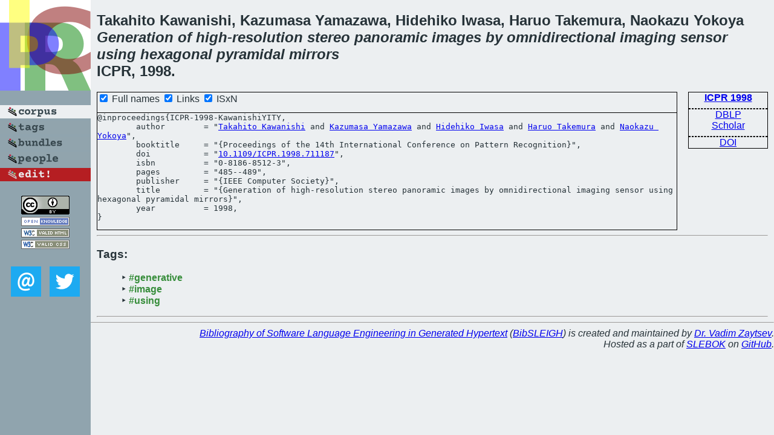

--- FILE ---
content_type: text/html; charset=utf-8
request_url: https://bibtex.github.io/ICPR-1998-KawanishiYITY.html
body_size: 1804
content:
<!DOCTYPE html>
<html>
<head>
	<meta http-equiv="Content-Type" content="text/html; charset=UTF-8"/>
	<meta name="keywords" content="software linguistics, software language engineering, book of knowledge, glossary, academic publications, scientific research, open knowledge, open science"/>
	<title>BibSLEIGH — Generation of high-resolution stereo panoramic images by omnidirectional imaging sensor using hexagonal pyramidal mirrors</title>
	<link href="stuff/bib.css" rel="stylesheet" type="text/css"/>
	<link href='http://fonts.googleapis.com/css?family=Exo+2:400,700,400italic,700italic' rel='stylesheet' type='text/css'>
	<script src="stuff/jquery.min.js" type="text/javascript"></script>
</head>
<body>
<div class="left">
	<a href="index.html"><img src="stuff/icpr.png" alt="Generation of high-resolution stereo panoramic images by omnidirectional imaging sensor using hexagonal pyramidal mirrors" title="Generation of high-resolution stereo panoramic images by omnidirectional imaging sensor using hexagonal pyramidal mirrors" class="pad"/></a>

	<div class="pad">
		<a href="index.html"><img src="stuff/a-corpus.png" alt="BibSLEIGH corpus" title="All papers in the corpus"/></a><br/>
		<a href="tag/index.html"><img src="stuff/p-tags.png" alt="BibSLEIGH tags" title="All known tags"/></a><br/>
		<a href="bundle/index.html"><img src="stuff/p-bundles.png" alt="BibSLEIGH bundles" title="All selected bundles"/></a><br/>
		<a href="person/index.html"><img src="stuff/p-people.png" alt="BibSLEIGH people" title="All contributors"/></a><br/>
<a href="https://github.com/slebok/bibsleigh/edit/master/corpus/KER\1998\ICPR-1998\ICPR-1998-KawanishiYITY.json"><img src="stuff/edit.png" alt="EDIT!" title="EDIT!"/></a>
	</div>
	<a href="http://creativecommons.org/licenses/by/4.0/" title="CC-BY"><img src="stuff/cc-by.png" alt="CC-BY"/></a><br/>
	<a href="http://opendatacommons.org/licenses/by/summary/" title="Open Knowledge"><img src="stuff/open-knowledge.png" alt="Open Knowledge" /></a><br/>
	<a href="http://validator.w3.org/check/referer" title="XHTML 1.0 W3C Rec"><img src="stuff/xhtml.png" alt="XHTML 1.0 W3C Rec" /></a><br/>
	<a href="http://jigsaw.w3.org/css-validator/check/referer" title="CSS 2.1 W3C CanRec"><img src="stuff/css.png" alt="CSS 2.1 W3C CanRec" class="pad" /></a><br/>
	<div class="sm">
		<a href="mailto:vadim@grammarware.net"><img src="stuff/email.png" alt="email" title="Complain!" /></a>
		<a href="https://twitter.com/intent/tweet?screen_name=grammarware"><img src="stuff/twitter.png" alt="twitter" title="Mention!" /></a>
	</div>

</div>
<div class="main">
<h2>Takahito Kawanishi, Kazumasa Yamazawa, Hidehiko Iwasa, Haruo Takemura, Naokazu Yokoya<br/><em><a href="word/generat.html">Generation</a> of <a href="word/high.html">high</a>-<a href="word/resolut.html">resolution</a> <a href="word/stereo.html">stereo</a> <a href="word/panoram.html">panoramic</a> <a href="word/imag.html">images</a> by <a href="word/omnidirect.html">omnidirectional</a> <a href="word/imag.html">imaging</a> <a href="word/sensor.html">sensor</a> <a href="word/use.html">using</a> <a href="word/hexagon.html">hexagonal</a> <a href="word/pyramid.html">pyramidal</a> <a href="word/mirror.html">mirrors</a></em><br/>ICPR, 1998.</h2>
<div class="rbox">
<strong><a href="ICPR-1998.html">ICPR 1998</a></strong><hr/><a href="http://dblp.org/rec/html/conf/icpr/KawanishiYITY98">DBLP</a><br/>
<a href="https://scholar.google.com/scholar?q=%22Generation+of+high-resolution+stereo+panoramic+images+by+omnidirectional+imaging+sensor+using+hexagonal+pyramidal+mirrors%22">Scholar</a><hr/><a href="http://dx.doi.org/10.1109/ICPR.1998.711187">DOI</a>
</div>
<div class="pre"><form action="#">
	<input type="checkbox" checked="checked" onClick="$('#booktitle').text(this.checked?'Proceedings of the 14th International Conference on Pattern Recognition':'ICPR');$('#publisher').text(this.checked?'IEEE Computer Society':'IEEE CS');"/> Full names
	<input type="checkbox" checked="checked" onClick="(this.checked)?$('.uri').show():$('.uri').hide();"/> Links
	<input type="checkbox" checked="checked" onClick="(this.checked)?$('#isbn').show():$('#isbn').hide();"/> ISxN
	</form><pre>@inproceedings{ICPR-1998-KawanishiYITY,
	author        = "<a href="person/Takahito_Kawanishi.html">Takahito Kawanishi</a> and <a href="person/Kazumasa_Yamazawa.html">Kazumasa Yamazawa</a> and <a href="person/Hidehiko_Iwasa.html">Hidehiko Iwasa</a> and <a href="person/Haruo_Takemura.html">Haruo Takemura</a> and <a href="person/Naokazu_Yokoya.html">Naokazu Yokoya</a>",
	booktitle     = "{<span id="booktitle">Proceedings of the 14th International Conference on Pattern Recognition</span>}",
<span class="uri">	doi           = "<a href="http://dx.doi.org/10.1109/ICPR.1998.711187">10.1109/ICPR.1998.711187</a>",
</span><span id="isbn">	isbn          = "0-8186-8512-3",
</span>	pages         = "485--489",
	publisher     = "{<span id="publisher">IEEE Computer Society</span>}",
	title         = "{Generation of high-resolution stereo panoramic images by omnidirectional imaging sensor using hexagonal pyramidal mirrors}",
	year          = 1998,
}</pre>
</div>
<hr/>
<h3>Tags:</h3><ul class="tri"><li class="tag"><a href="tag/generative.html">#generative</a></li>
<li class="tag"><a href="tag/image.html">#image</a></li>
<li class="tag"><a href="tag/using.html">#using</a></li></ul><hr/>
</div>
<hr style="clear:both"/>
<div class="last">
	<em>
		<a href="http://bibtex.github.io">Bibliography of Software Language Engineering in Generated Hypertext</a>
		(<a href="http://github.com/slebok/bibsleigh">BibSLEIGH</a>) is
		created and maintained by <a href="http://grammarware.github.io/">Dr. Vadim Zaytsev</a>.<br/>
		Hosted as a part of <a href="http://slebok.github.io/">SLEBOK</a> on <a href="http://www.github.com/">GitHub</a>.
	</em>
</div>
</body>
</html>